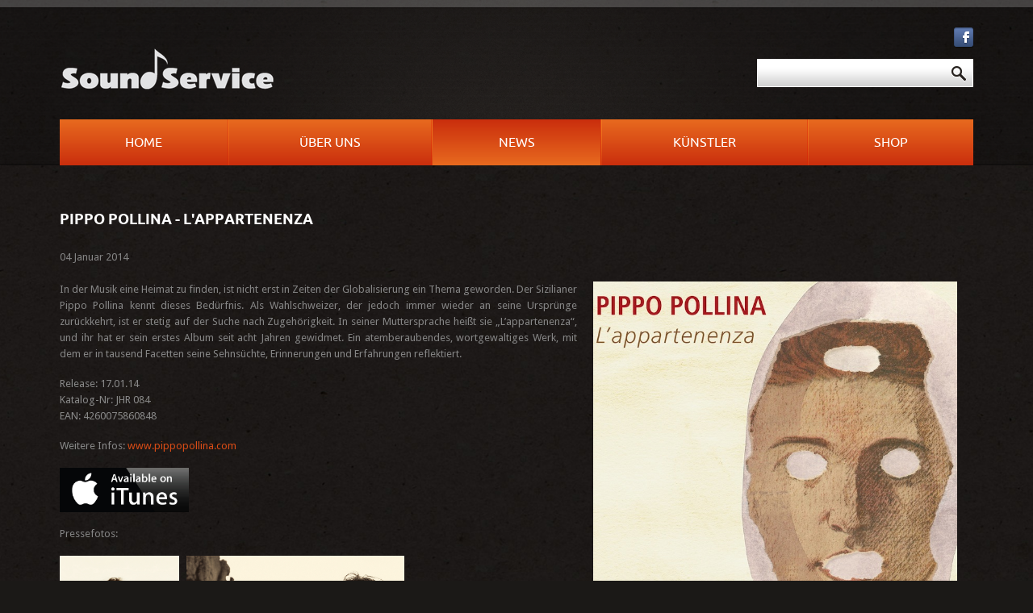

--- FILE ---
content_type: text/html; charset=utf-8
request_url: http://soundservice.ch/index.php/latest-news/155-pippo-pollina-l-appartenenza
body_size: 7508
content:

<!DOCTYPE html>
<html xmlns="http://www.w3.org/1999/xhtml" xml:lang="de-de" lang="de-de" >
<head>

  <!--[if IE 8]>
    <link rel="stylesheet" href="/templates/theme1593/css/ie.css" />
  <![endif]-->
  
  
  <link href='//fonts.googleapis.com/css?family=Droid+Sans:400' rel='stylesheet' type='text/css'>
  <link href='//fonts.googleapis.com/css?family=Anton' rel='stylesheet' type='text/css'>
  <link href='//fonts.googleapis.com/css?family=Asap' rel='stylesheet' type='text/css'>
  <link href='//fonts.googleapis.com/css?family=Satisfy' rel='stylesheet' type='text/css'>

  <!--
    font-family: 'Droid Sans', sans-serif;
    font-family: 'Anton', sans-serif;
    font-family: 'Asap', sans-serif;
    font-family: 'Satisfy', cursive;
  -->

  <meta name="viewport" content="width=device-width, initial-scale=1.0"/>  
  <base href="http://soundservice.ch/index.php/latest-news/155-pippo-pollina-l-appartenenza" />
	<meta http-equiv="content-type" content="text/html; charset=utf-8" />
	<meta name="author" content="Super User" />
	<meta name="description" content="Soundservice, Label, Musikvertrieb, Musik, Schweiz" />
	<meta name="generator" content="Joomla! - Open Source Content Management" />
	<title>Pippo Pollina - L'appartenenza</title>
	<link href="/templates/theme1593/favicon.ico" rel="shortcut icon" type="image/vnd.microsoft.icon" />
	<link href="http://soundservice.ch/index.php/component/search/?Itemid=173&amp;catid=37&amp;id=155&amp;format=opensearch" rel="search" title="Suchen soundservice.ch" type="application/opensearchdescription+xml" />
	<link href="/plugins/system/jce/css/content.css?aa754b1f19c7df490be4b958cf085e7c" rel="stylesheet" type="text/css" />
	<link href="/templates/theme1593/css/bootstrap.css" rel="stylesheet" type="text/css" />
	<link href="/templates/theme1593/css/default.css" rel="stylesheet" type="text/css" />
	<link href="/templates/theme1593/css/template.css" rel="stylesheet" type="text/css" />
	<link href="/templates/theme1593/css/touch.gallery.css" rel="stylesheet" type="text/css" />
	<link href="/templates/theme1593/css/responsive.css" rel="stylesheet" type="text/css" />
	<link href="/templates/theme1593/css/komento.css" rel="stylesheet" type="text/css" />
	<link href="http://soundservice.ch/modules/mod_superfish_menu/css/superfish.css" rel="stylesheet" type="text/css" />
	<link href="http://soundservice.ch/modules/mod_superfish_menu/css/superfish-navbar.css" rel="stylesheet" type="text/css" />
	<link href="http://soundservice.ch/modules/mod_superfish_menu/css/superfish-vertical.css" rel="stylesheet" type="text/css" />
	<script type="application/json" class="joomla-script-options new">{"csrf.token":"f37cdeb69477c0f0d1865d8ed5f8edea","system.paths":{"root":"","base":""},"system.keepalive":{"interval":840000,"uri":"\/index.php\/component\/ajax\/?format=json"}}</script>
	<script src="/media/jui/js/jquery.min.js?b2cc54c888e03dd55932d1b467b75f42" type="text/javascript"></script>
	<script src="/media/jui/js/jquery-noconflict.js?b2cc54c888e03dd55932d1b467b75f42" type="text/javascript"></script>
	<script src="/media/jui/js/jquery-migrate.min.js?b2cc54c888e03dd55932d1b467b75f42" type="text/javascript"></script>
	<script src="/media/system/js/caption.js?b2cc54c888e03dd55932d1b467b75f42" type="text/javascript"></script>
	<script src="/templates/theme1593/js/jquery.mobile.customized.min.js" type="text/javascript"></script>
	<script src="/templates/theme1593/js/jquery.easing.1.3.js" type="text/javascript"></script>
	<script src="/media/jui/js/bootstrap.js" type="text/javascript"></script>
	<script src="/templates/theme1593/js/jquery.isotope.min.js" type="text/javascript"></script>
	<script src="/templates/theme1593/js/touch.gallery.js" type="text/javascript"></script>
	<script src="/templates/theme1593/js/scripts.js" type="text/javascript"></script>
	<script src="/media/system/js/core.js?b2cc54c888e03dd55932d1b467b75f42" type="text/javascript"></script>
	<!--[if lt IE 9]><script src="/media/system/js/polyfill.event.js?b2cc54c888e03dd55932d1b467b75f42" type="text/javascript"></script><![endif]-->
	<script src="/media/system/js/keepalive.js?b2cc54c888e03dd55932d1b467b75f42" type="text/javascript"></script>
	<script src="/media/jui/js/bootstrap.min.js?b2cc54c888e03dd55932d1b467b75f42" type="text/javascript"></script>
	<script src="http://soundservice.ch/modules/mod_superfish_menu/js/superfish.js" type="text/javascript"></script>
	<script src="http://soundservice.ch/modules/mod_superfish_menu/js/jquery.mobilemenu.js" type="text/javascript"></script>
	<script src="http://soundservice.ch/modules/mod_superfish_menu/js/jquery.hoverIntent.js" type="text/javascript"></script>
	<script src="http://soundservice.ch/modules/mod_superfish_menu/js/supersubs.js" type="text/javascript"></script>
	<script src="http://soundservice.ch/modules/mod_superfish_menu/js/sftouchscreen.js" type="text/javascript"></script>
	<script type="text/javascript">
jQuery(window).on('load',  function() {
				new JCaption('img.caption');
			});jQuery.noConflict()jQuery(function($){ initTooltips(); $("body").on("subform-row-add", initTooltips); function initTooltips (event, container) { container = container || document;$(container).find(".hasTooltip").tooltip({"html": true,"container": "body"});} });
	</script>

  
</head>

<body class="com_content view-article task- itemid-173 body__news">

  <!-- Body -->
  <div id="wrapper">
    <div class="wrapper-inner">

      <div class="shadow">
      <div class="headerContent">
        <div class="headerIndent">
          <div class="headerInner">

            <!-- Top -->
            
            <!-- Header -->
              <div id="header-row">
                <div class="row-container">
                  <div class="container">
                    <header>
                      <div class="row">
                          <!-- Logo -->
                          <div id="logo" class="span6">
                            <a href="/">
                              <img src="http://soundservice.ch/images/logo.png" alt="soundservice.ch" />
                            </a>
                          </div>
                          <div class="moduletable   span6">
<div class="mod-menu__social">
	<ul class="menu social">
	<li class="item-150"><a href="http://facebook.com/soundservicemusic" target="_blank" ><img src="/images/social/simage5.png" alt="social_icon5" /></a></li></ul>
</div>
</div><div class="moduletable search-block  span6"><div class="mod-search mod-search__search-block">
    <form action="/index.php/latest-news" method="post" class="navbar-form">
    		<label for="searchword" class="element-invisible">Suchen ...</label> <input id="searchword" name="searchword" maxlength="200"  class="inputbox mod-search_searchword" type="text" size="20" value=" "  onblur="if (this.value=='') this.value=' ';" onfocus="if (this.value==' ') this.value='';" /> <input type="image" value="Suchen" class="buttonsearch-block" src="/media/system/images/searchButton.gif" onclick="this.form.searchword.focus();"/>    	<input type="hidden" name="task" value="search" />
    	<input type="hidden" name="option" value="com_search" />
    	<input type="hidden" name="Itemid" value="173" />
    </form>
</div>
</div>
                      </div>
                    </header>
                  </div>
                </div>
              </div>

            <!-- Navigation -->
                          <div id="navigation-row">
                <div class="row-container">
                  <div class="container">
                    <div class="row">
                      <nav>
                        <div class="moduletable navigation  span12">
<ul class="sf-menu  ">

<li class="item-101"><span class="sfHolder"><a href="/index.php" >Home</a></span></li><li class="item-167 deeper parent"><span class="sfHolder"><a href="/index.php/about" >Über uns</a><ul><li class="item-172"><span class="sfHolder"><a href="/index.php/about/history" >Über uns</a></span></li><li class="item-171"><span class="sfHolder"><a href="/index.php/about/testimonials" >Demo einreichen</a></span></li><li class="item-247 deeper parent"><span class="sfHolder"><a href="/index.php/about/dienstleistungen" >Dienstleistungen</a><ul><li class="item-291"><span class="sfHolder"><a href="/index.php/about/dienstleistungen/promotion" >Promotion</a></span></li><li class="item-292"><span class="sfHolder"><a href="/index.php/about/dienstleistungen/produktion" >Produktion</a></span></li><li class="item-293"><span class="sfHolder"><a href="/index.php/about/dienstleistungen/label" >Label</a></span></li><li class="item-294"><span class="sfHolder"><a href="/index.php/about/dienstleistungen/distribution" >Distribution</a></span></li><li class="item-298"><span class="sfHolder"><a href="/index.php/about/dienstleistungen/beratung" >Beratung</a></span></li></ul></span></li></ul></span></li><li class="item-173 current active"><span class="sfHolder"><a href="/index.php/latest-news" >News</a></span></li><li class="item-169 deeper parent"><span class="sfHolder"><a href="/index.php/kuenstler" >Künstler</a><ul><li class="item-249 deeper parent"><span class="sfHolder"><span class="separator">Pop &amp; Rock</span>
<ul><li class="item-340"><span class="sfHolder"><a href="/index.php/kuenstler/pop-rock/bubi-eifach" >Bubi Eifach</a></span></li><li class="item-255"><span class="sfHolder"><a href="/index.php/kuenstler/pop-rock/hanery-amman" >Hanery Amman</a></span></li><li class="item-285"><span class="sfHolder"><a href="/index.php/kuenstler/pop-rock/noti-wuemie" >Noti Wümié</a></span></li><li class="item-270"><span class="sfHolder"><a href="/index.php/kuenstler/pop-rock/polo-hofer" >Polo Hofer</a></span></li><li class="item-279"><span class="sfHolder"><a href="/index.php/kuenstler/pop-rock/stiller-has" >Stiller Has</a></span></li><li class="item-348"><span class="sfHolder"><a href="/index.php/kuenstler/pop-rock/the-rumours" >The Rumours</a></span></li><li class="item-252"><span class="sfHolder"><a href="/index.php/kuenstler/pop-rock/zueri-west" >Züri West</a></span></li></ul></span></li><li class="item-250 deeper parent"><span class="sfHolder"><span class="separator">Rap &amp; Urban</span>
<ul><li class="item-257"><span class="sfHolder"><a href="/index.php/kuenstler/hip-hop-rap/baze" >Baze</a></span></li><li class="item-290"><span class="sfHolder"><a href="/index.php/kuenstler/hip-hop-rap/boys-on-pills" >Boys on Pills</a></span></li><li class="item-258"><span class="sfHolder"><a href="/index.php/kuenstler/hip-hop-rap/diens" >Diens</a></span></li><li class="item-261"><span class="sfHolder"><a href="/index.php/kuenstler/hip-hop-rap/greis" >Greis</a></span></li><li class="item-266"><span class="sfHolder"><a href="/index.php/kuenstler/hip-hop-rap/manillio" >Manillio</a></span></li><li class="item-267"><span class="sfHolder"><a href="/index.php/kuenstler/hip-hop-rap/maenner-am-meer" >Männer am Meer</a></span></li><li class="item-320"><span class="sfHolder"><a href="/index.php/kuenstler/hip-hop-rap/pvp" >PVP</a></span></li><li class="item-273"><span class="sfHolder"><a href="/index.php/kuenstler/hip-hop-rap/sad" >SAD</a></span></li><li class="item-282"><span class="sfHolder"><a href="/index.php/kuenstler/hip-hop-rap/webba" >Webba</a></span></li></ul></span></li><li class="item-251 deeper parent"><span class="sfHolder"><span class="separator">Kinderprogramm</span>
<ul><li class="item-334"><span class="sfHolder"><a href="/index.php/kuenstler/kindermusik/jolanda-steiner" >Jolanda Steiner</a></span></li><li class="item-264"><span class="sfHolder"><a href="/index.php/kuenstler/kindermusik/leierchischte" >Roland Schwab</a></span></li><li class="item-256"><span class="sfHolder"><a href="/index.php/kuenstler/kindermusik/linard-bardill" >Linard Bardill</a></span></li><li class="item-283"><span class="sfHolder"><a href="/index.php/kuenstler/kindermusik/roland-zoss" >Roland Zoss</a></span></li><li class="item-335"><span class="sfHolder"><a href="/index.php/kuenstler/kindermusik/roessli-hue" >Rössli Hü</a></span></li><li class="item-277"><span class="sfHolder"><a href="/index.php/kuenstler/kindermusik/silberbuex" >Silberbüx</a></span></li><li class="item-336"><span class="sfHolder"><a href="/index.php/kuenstler/kindermusik/stars-for-kids" >Stars for Kids</a></span></li><li class="item-281"><span class="sfHolder"><a href="/index.php/kuenstler/kindermusik/tischbombe" >Tischbombe</a></span></li></ul></span></li><li class="item-254 deeper parent"><span class="sfHolder"><span class="separator">Distribution</span>
<ul><li class="item-284"><span class="sfHolder"><a href="/index.php/kuenstler/distribution/eveline-suter" >Eveline Suter</a></span></li><li class="item-331"><span class="sfHolder"><a href="/index.php/kuenstler/distribution/hardy-hepp" >Hardy Hepp</a></span></li><li class="item-262"><span class="sfHolder"><a href="/index.php/kuenstler/distribution/henri-huber" >Henri Huber</a></span></li><li class="item-347"><span class="sfHolder"><a href="/index.php/kuenstler/distribution/linard-bardill" >Linard Bardill</a></span></li><li class="item-271"><span class="sfHolder"><a href="/index.php/kuenstler/distribution/mash" >Mash</a></span></li><li class="item-296"><span class="sfHolder"><a href="/index.php/kuenstler/distribution/mich-gerber" >Mich Gerber</a></span></li><li class="item-286"><span class="sfHolder"><a href="/index.php/kuenstler/distribution/phenomen" >Phenomen</a></span></li><li class="item-272"><span class="sfHolder"><a href="/index.php/kuenstler/distribution/ralph-baernstei" >Ralph &amp; Bärnstei</a></span></li><li class="item-295"><span class="sfHolder"><a href="/index.php/kuenstler/distribution/sinplus" >Sinplus</a></span></li><li class="item-278"><span class="sfHolder"><a href="/index.php/kuenstler/distribution/soulful-desert" >Soulful Desert</a></span></li><li class="item-323"><span class="sfHolder"><a href="/index.php/kuenstler/distribution/stahlberger" >Stahlberger</a></span></li><li class="item-287"><span class="sfHolder"><a href="/index.php/kuenstler/distribution/stefania-kaye" >Stefania Kaye</a></span></li><li class="item-263"><span class="sfHolder"><a href="/index.php/kuenstler/distribution/the-jackys" >The Jackys</a></span></li><li class="item-280"><span class="sfHolder"><a href="/index.php/kuenstler/distribution/timmermahn" >Timmermahn</a></span></li></ul></span></li><li class="item-297 deeper parent"><span class="sfHolder"><span class="separator">Backkatalog</span>
<ul><li class="item-317"><span class="sfHolder"><a href="/index.php/kuenstler/backkatalog/blues-max" >Blues Max</a></span></li><li class="item-328"><span class="sfHolder"><a href="/index.php/kuenstler/backkatalog/crank" >Crank</a></span></li><li class="item-329"><span class="sfHolder"><a href="/index.php/kuenstler/backkatalog/dopestum" >Dopestum</a></span></li><li class="item-318"><span class="sfHolder"><a href="/index.php/kuenstler/backkatalog/duede-duerst" >Düde Dürst</a></span></li><li class="item-330"><span class="sfHolder"><a href="/index.php/kuenstler/backkatalog/ekr-bollinger" >EKR Bollinger</a></span></li><li class="item-259"><span class="sfHolder"><a href="/index.php/kuenstler/backkatalog/goelae-band" >Gölä &amp; Band</a></span></li><li class="item-260"><span class="sfHolder"><a href="/index.php/kuenstler/backkatalog/grand-mother-s-funck-gmf" >Grand Mother's Funck</a></span></li><li class="item-275"><span class="sfHolder"><a href="/index.php/kuenstler/backkatalog/hank-shizzoe" >Hank Shizzoe</a></span></li><li class="item-269"><span class="sfHolder"><a href="/index.php/kuenstler/backkatalog/heinrich-mueller" >Heinrich Müller</a></span></li><li class="item-332"><span class="sfHolder"><a href="/index.php/kuenstler/backkatalog/jimmy-hofer-band" >Jimmy Hofer Band</a></span></li><li class="item-333"><span class="sfHolder"><a href="/index.php/kuenstler/backkatalog/krauss" >Krauss</a></span></li><li class="item-337"><span class="sfHolder"><a href="/index.php/kuenstler/backkatalog/krokus" >Krokus</a></span></li><li class="item-265"><span class="sfHolder"><a href="/index.php/kuenstler/backkatalog/luv" >LUV</a></span></li><li class="item-319"><span class="sfHolder"><a href="/index.php/kuenstler/backkatalog/melonmoon" >Melonmoon</a></span></li><li class="item-321"><span class="sfHolder"><a href="/index.php/kuenstler/backkatalog/ray-wilko" >Ray Wilko</a></span></li><li class="item-322"><span class="sfHolder"><a href="/index.php/kuenstler/backkatalog/rickenbacher" >Rickenbacher</a></span></li><li class="item-274"><span class="sfHolder"><a href="/index.php/kuenstler/backkatalog/sandee" >Sandee</a></span></li><li class="item-276"><span class="sfHolder"><a href="/index.php/kuenstler/backkatalog/shoppers" >Shoppers</a></span></li><li class="item-306"><span class="sfHolder"><a href="/index.php/kuenstler/backkatalog/timmermahn" >Timmermahn</a></span></li><li class="item-325"><span class="sfHolder"><a href="/index.php/kuenstler/backkatalog/tom-krailing" >Tom Krailing</a></span></li></ul></span></li><li class="item-307 deeper parent"><span class="sfHolder"><span class="separator">Jazzhaus</span>
<ul><li class="item-324"><span class="sfHolder"><a href="http://www.jazzhausrecords.com/" >News</a></span></li><li class="item-327"><span class="sfHolder"><span class="separator">-</span>
</span></li><li class="item-308"><span class="sfHolder"><a href="/index.php/kuenstler/jazzhaus/allison-burnside" >Allison Burnside</a></span></li><li class="item-310"><span class="sfHolder"><a href="/index.php/kuenstler/jazzhaus/bergitta-victor" >Bergitta Victor</a></span></li><li class="item-316"><span class="sfHolder"><a href="/index.php/kuenstler/jazzhaus/bjorn-berge" >Bjorn Berge</a></span></li><li class="item-309"><span class="sfHolder"><a href="/index.php/kuenstler/jazzhaus/cecile-verny-quartet" >Cecile Verny Quartet</a></span></li><li class="item-315"><span class="sfHolder"><a href="/index.php/kuenstler/jazzhaus/danny-bryant" >Danny Bryant</a></span></li><li class="item-288"><span class="sfHolder"><a href="/index.php/kuenstler/jazzhaus/lina-button" >Lina Button</a></span></li><li class="item-338"><span class="sfHolder"><a href="/index.php/kuenstler/jazzhaus/morblus" >Morblus</a></span></li><li class="item-311"><span class="sfHolder"><a href="/index.php/kuenstler/jazzhaus/nicole-jo" >Nicole Jo</a></span></li><li class="item-289"><span class="sfHolder"><a href="/index.php/kuenstler/jazzhaus/pippo-pollino" >Pippo Pollina</a></span></li><li class="item-339"><span class="sfHolder"><a href="/index.php/kuenstler/jazzhaus/simin-tander" >Simin Tander</a></span></li><li class="item-314"><span class="sfHolder"><a href="/index.php/kuenstler/jazzhaus/the-brew" >The Brew</a></span></li><li class="item-312"><span class="sfHolder"><a href="/index.php/kuenstler/jazzhaus/tos" >TOS</a></span></li><li class="item-313"><span class="sfHolder"><a href="/index.php/kuenstler/jazzhaus/vdelli" >Vdelli</a></span></li></ul></span></li></ul></span></li><li class="item-109"><span class="sfHolder"><a href="/index.php/offline" >Shop</a></span></li></ul>

<script type="text/javascript">
	// initialise plugins
	jQuery(function(){
		jQuery('ul.sf-menu')
			 
		.superfish({
			hoverClass:    'sfHover',         
	    pathClass:     'overideThisToUse',
	    pathLevels:    1,    
	    delay:         500, 
	    animation:     {opacity:'show', height:'show'}, 
	    speed:         'normal',   
	    speedOut:      'fast',   
	    autoArrows:    false, 
	    disableHI:     false, 
	    useClick:      0,
	    easing:        "swing",
	    onInit:        function(){},
	    onBeforeShow:  function(){},
	    onShow:        function(){},
	    onHide:        function(){},
	    onIdle:        function(){}
		});
	});

	jQuery(function(){
		jQuery('.sf-menu').mobileMenu({});
	})

	jQuery(function(){
		var ismobile = navigator.userAgent.match(/(iPhone)|(iPod)|(android)|(webOS)/i)
		if(ismobile){
			jQuery('.sf-menu').sftouchscreen({});
		}
	})
</script></div>
                      </nav>
                    </div>
                  </div>
                </div>
              </div>
            
            <!-- Showcase -->
            
          </div>
        </div>
      </div>
      </div>

    <!-- Feature -->
    

    <!-- Maintop -->
    
    <!-- Main Content row -->
    <div id="content-row">
      <div class="row-container">
        <div class="container">
          <div class="content-inner row">
        
            <!-- Left sidebar -->
                    
            <div id="component" class="span12">
              <!-- Breadcrumbs -->
                      
              <!-- Content-top -->
                      
                <div id="system-message-container">
	</div>

                <div class="page-item page-item__news">

					
		<div class="item_header">
		<h3 class="item_title">										<span class="item_title_part0">Pippo</span> <span class="item_title_part1">Pollina</span> <span class="item_title_part2">-</span> <span class="item_title_part3">L'appartenenza</span> 					</h3>	</div>
	
	
	
			<div class="item_info">
			<dl class="item_info_dl">
			<!-- <dt class="article-info-term"></dt> -->

			
						
							<dd>
					<div class="item_published">
						04 Januar 2014					</div>
				</dd>
			
											
										</dl>
		</div>
	
		
					
	<div class="item_fulltext">
<p style="text-align: justify;"><img src="/images/kuenstler/pippopollina/pippo.jpg" width="451" height="449" style="float: right; margin: 0px 20px;" />In der Musik eine Heimat zu finden, ist nicht erst in Zeiten der Globalisierung ein Thema geworden. Der Sizilianer Pippo Pollina kennt dieses Bedürfnis. Als Wahlschweizer, der jedoch immer wieder an seine Ursprünge zurückkehrt, ist er stetig auf der Suche nach Zugehörigkeit. In seiner Muttersprache heißt sie „L’appartenenza“, und ihr hat er sein erstes Album seit acht Jahren gewidmet. Ein atemberaubendes, wortgewaltiges Werk, mit dem er in tausend Facetten seine Sehnsüchte, Erinnerungen und Erfahrungen reflektiert.</p>
<p style="text-align: left;"><span style="color: #ff0000;"><span style="color: #888888;">Release: 17.01.14<br />Katalog-Nr: JHR 084 <br />EAN: 4260075860848</span><strong><br /></strong></span></p>
<p style="text-align: left;"><span style="color: #000000;"><span style="color: #888888;">Weitere Infos:</span> <a href="http://www.pippopollina.com" target="_blank">www.pippopollina.com</a></span></p>
<p style="text-align: left;"><a href="http://itunes.apple.com/ch/album/lappartenenza/id785459199" target="_blank"><span style="color: #000000;"><img src="/images/available-on-itunes.png" alt="" width="160" height="55" /></span></a></p>
<p style="text-align: left;">Pressefotos:</p>
<p style="text-align: left;"><a href="/images/kuenstler/pippopollina/Pippo%20Pollina%20Pressefoto%202.jpg" target="_blank"><img src="/images/kuenstler/pippopollina/Pippo Pollina Pressefoto 2web.jpg" alt="" width="148" height="179" />  </a> <a href="/images/kuenstler/pippopollina/Pippo%20Pollina%20Pressefoto%201.jpg" target="_blank"><img src="/images/kuenstler/pippopollina/Pippo Pollina Pressefoto 1web.jpg" alt="" width="270" height="180" /></a></p>
<p> </p>
<p> </p>
<p style="text-align: right;"> </p></div>

	
						
	<!-- Social Sharing -->
		 
	 


	<!-- Pagination -->
		</div>

        
              <!-- Content-bottom -->
                          </div>
        
            <!-- Right sidebar -->
                      </div>
        </div>
      </div>
    </div>

    <!-- Mainbottom -->
    
    <!-- Bottom -->
        <div id="push"></div>
    </div>
  </div>

  <div id="footer-wrapper">
    <div class="footer-wrapper-inner">
      <!-- Footer -->
            
      <!-- Copyright -->
        <div id="copyright-row">
          <div class="row-container">
            <div class="container">
              <div class="row">
                  <!-- Logo -->
                  <div id="copyright" class="span6">
                                        <span class="siteName">soundservice.ch</span>                                        <span class="year">2026</span>                    <span class="copy">&copy;</span>                                                          </div>
                
             
              </div>
            </div>
          </div>
        </div>
    </div>
  </div>
      <div id="back-top">
      <a href="#"><span class="icon-circle-arrow-up"></span> </a>
    </div>
  

      <div class="modal fade moduletable  loginPopup" id="modal"><button type="button" class="close modalClose">×</button><div class="modal-header"><h3 class="">Login</h3></div><div class="modal-body">
<div class="mod-login mod-login__">
	<form action="/index.php/latest-news" method="post" class="">
					<div class="mod-login_userdata">

							<label for="mod-login_username" class="">Benutzername</label>
							<input id="mod-login_username" class="inputbox mod-login_username" type="text" name="username" tabindex="1" size="18" placeholder="Benutzername" />
							
							<label for="mod-login_passwd" class="">Passwort</label>
							<input id="mod-login_passwd" class="inputbox mod-login_passwd" type="password" name="password" tabindex="2" size="18" placeholder="Passwort" />

									<label for="mod-login_remember" class="checkbox">Angemeldet bleiben						<input id="mod-login_remember" class="mod-login_remember" type="checkbox" name="remember" value="yes"/>
					</label> 
				
						<div class="mod-login_submit">
							<button type="submit" tabindex="3" name="Submit" class="btn btn-primary">Anmelden</button>
						</div>

									
						<ul class="unstyled">
							<li>
								<a href="/index.php/username-reminder-request" class="" title="Benutzername vergessen?">Forgot your username?</a>
							</li>
							<li>
								<a href="/index.php/password-reset" class="" title="Passwort vergessen?">Forgot your password?</a>
							</li>
													</ul>
				
				<input type="hidden" name="option" value="com_users" />
				<input type="hidden" name="task" value="user.login" />
				<input type="hidden" name="return" value="aW5kZXgucGhwP0l0ZW1pZD0xMDE=" />
				<input type="hidden" name="f37cdeb69477c0f0d1865d8ed5f8edea" value="1" />			</div>
			</form>
</div>
</div></div>
  
  

  
</body>
</html>


--- FILE ---
content_type: text/css
request_url: http://soundservice.ch/templates/theme1593/css/template.css
body_size: 7663
content:
.clearfix {
  *zoom: 1;
}
.clearfix:before,
.clearfix:after {
  display: table;
  content: "";
  line-height: 0;
}
.clearfix:after {
  clear: both;
}
.hide-text {
  font: 0/0 a;
  color: transparent;
  text-shadow: none;
  background-color: transparent;
  border: 0;
}
.input-block-level {
  display: block;
  width: 100%;
  min-height: 30px;
  -webkit-box-sizing: border-box;
  -moz-box-sizing: border-box;
  box-sizing: border-box;
}
@font-face {
  font-family: 'ubuntubold';
  src: url('../fonts/ubuntu-bold-webfont.eot');
  src: url('../fonts/ubuntu-bold-webfont.eot?#iefix') format('embedded-opentype'), url('../fonts/ubuntu-bold-webfont.woff') format('woff'), url('../fonts/ubuntu-bold-webfont.ttf') format('truetype'), url('../fonts/ubuntu-bold-webfont.svg#ubuntubold') format('svg');
  font-weight: normal;
  font-style: normal;
}
@font-face {
  font-family: 'ubunturegular';
  src: url('../fonts/ubuntu-regular-webfont.eot');
  src: url('../fonts/ubuntu-regular-webfont.eot?#iefix') format('embedded-opentype'), url('../fonts/ubuntu-regular-webfont.woff') format('woff'), url('../fonts/ubuntu-regular-webfont.ttf') format('truetype'), url('../fonts/ubuntu-regular-webfont.svg#ubunturegular') format('svg');
  font-weight: normal;
  font-style: normal;
}
/*======================= TYPOGRAPHY =======================*/
h1,
h2,
h3,
h4,
h5,
h6 {
  margin-top: 0;
}
h1 a,
h2 a,
h3 a,
h4 a,
h5 a,
h6 a {
  color: inherit;
}
h1 a:hover,
h2 a:hover,
h3 a:hover,
h4 a:hover,
h5 a:hover,
h6 a:hover {
  color: #d94c16;
}
h1 {
  font: 22px/32px ubuntubold;
  color: white;
  margin: 0;
  text-transform: uppercase;
}
h3 {
  font: 18px/32px ubuntubold;
  color: white;
  text-transform: uppercase;
  margin: 0 0 20px;
}
h4 {
  font: 15px/18px ubuntubold;
  text-transform: uppercase;
  color: white;
  margin: 0 0 12px;
}
h4 a {
  color: white;
}
h4 a:hover {
  color: #d94c16;
}
.clear {
  clear: both;
}
.color_white,
.color {
  color: white;
}
.alert-heading {
  color: inherit;
}
p {
  margin: 0;
  padding-bottom: 17px;
}
p.text {
  color: #d94c16;
  padding-bottom: 6px;
}
.icons-marker {
  font-size: 15.6px;
  line-height: 20px;
}
/*Buttons*/
.btn {
  padding: 4px 14px;
  font-size: 13px;
  line-height: 20px;
  background: #ffffff;
  color: #858585;
  text-shadow: none;
  border: 1px solid #e6e6e6;
  border-bottom-color: #e6e6e6;
  -webkit-border-radius: 0px;
  -moz-border-radius: 0px;
  border-radius: 0px;
  -webkit-box-shadow: none;
  -moz-box-shadow: none;
  box-shadow: none;
  -webkit-transition: all 0.2s linear;
  -moz-transition: all 0.2s linear;
  -o-transition: all 0.2s linear;
  transition: all 0.2s linear;
}
.btn:hover {
  text-decoration: none;
  background: #e6e6e6;
  color: #000000;
  -webkit-transition: all 0.2s linear;
  -moz-transition: all 0.2s linear;
  -o-transition: all 0.2s linear;
  transition: all 0.2s linear;
}
.btn-primary {
  color: #ffffff;
  text-shadow: none;
  background-color: #dc5218;
  background-image: -moz-linear-gradient(top, #e86a1f, #ca2e0e);
  background-image: -webkit-gradient(linear, 0 0, 0 100%, from(#e86a1f), to(#ca2e0e));
  background-image: -webkit-linear-gradient(top, #e86a1f, #ca2e0e);
  background-image: -o-linear-gradient(top, #e86a1f, #ca2e0e);
  background-image: linear-gradient(to bottom, #e86a1f, #ca2e0e);
  background-repeat: repeat-x;
  filter: progid:DXImageTransform.Microsoft.gradient(startColorstr='#ffe86a1f', endColorstr='#ffca2e0e', GradientType=0);
  border-color: #ca2e0e #ca2e0e #821e09;
  border-color: rgba(0, 0, 0, 0.1) rgba(0, 0, 0, 0.1) rgba(0, 0, 0, 0.25);
  *background-color: #ca2e0e;
  /* Darken IE7 buttons by default so they stand out more given they won't have borders */

  filter: progid:DXImageTransform.Microsoft.gradient(enabled = false);
  border: none;
  text-shadow: 0 0 3px rgba(0, 0, 0, 0.25);
  box-shadow: 0px 5px 0px rgba(0, 0, 0, 0.25);
  font: 14px/32px ubunturegular;
  padding: 0 13px;
  outline: none;
}
.btn-primary:hover,
.btn-primary:active,
.btn-primary.active,
.btn-primary.disabled,
.btn-primary[disabled] {
  color: #ffffff;
  background-color: #ca2e0e;
  *background-color: #b2290c;
}
.btn-primary:active,
.btn-primary.active {
  background-color: #9a230b \9;
}
.btn-primary:hover {
  color: #ffffff;
  text-shadow: none;
  background-color: #d64615;
  background-image: -moz-linear-gradient(top, #ca2e0e, #e86a1f);
  background-image: -webkit-gradient(linear, 0 0, 0 100%, from(#ca2e0e), to(#e86a1f));
  background-image: -webkit-linear-gradient(top, #ca2e0e, #e86a1f);
  background-image: -o-linear-gradient(top, #ca2e0e, #e86a1f);
  background-image: linear-gradient(to bottom, #ca2e0e, #e86a1f);
  background-repeat: repeat-x;
  filter: progid:DXImageTransform.Microsoft.gradient(startColorstr='#ffca2e0e', endColorstr='#ffe86a1f', GradientType=0);
  border-color: #e86a1f #e86a1f #a94a11;
  border-color: rgba(0, 0, 0, 0.1) rgba(0, 0, 0, 0.1) rgba(0, 0, 0, 0.25);
  *background-color: #e86a1f;
  /* Darken IE7 buttons by default so they stand out more given they won't have borders */

  filter: progid:DXImageTransform.Microsoft.gradient(enabled = false);
}
.btn-primary:hover:hover,
.btn-primary:hover:active,
.btn-primary:hover.active,
.btn-primary:hover.disabled,
.btn-primary:hover[disabled] {
  color: #ffffff;
  background-color: #e86a1f;
  *background-color: #d75e16;
}
.btn-primary:hover:active,
.btn-primary:hover.active {
  background-color: #c05414 \9;
}
.btn-primary.submitButton {
  float: right;
}
.btn-info {
  color: #ffffff;
  text-shadow: none;
  background-color: #dc5218;
  background-image: -moz-linear-gradient(top, #e86a1f, #ca2e0e);
  background-image: -webkit-gradient(linear, 0 0, 0 100%, from(#e86a1f), to(#ca2e0e));
  background-image: -webkit-linear-gradient(top, #e86a1f, #ca2e0e);
  background-image: -o-linear-gradient(top, #e86a1f, #ca2e0e);
  background-image: linear-gradient(to bottom, #e86a1f, #ca2e0e);
  background-repeat: repeat-x;
  filter: progid:DXImageTransform.Microsoft.gradient(startColorstr='#ffe86a1f', endColorstr='#ffca2e0e', GradientType=0);
  border-color: #ca2e0e #ca2e0e #821e09;
  border-color: rgba(0, 0, 0, 0.1) rgba(0, 0, 0, 0.1) rgba(0, 0, 0, 0.25);
  *background-color: #ca2e0e;
  /* Darken IE7 buttons by default so they stand out more given they won't have borders */

  filter: progid:DXImageTransform.Microsoft.gradient(enabled = false);
  box-shadow: 0px 5px 0px rgba(0, 0, 0, 0.25);
  border: none;
  text-shadow: 0 0 3px rgba(0, 0, 0, 0.25);
  font: 14px/32px ubunturegular;
  padding: 0 13px;
  outline: none;
}
.btn-info:hover,
.btn-info:active,
.btn-info.active,
.btn-info.disabled,
.btn-info[disabled] {
  color: #ffffff;
  background-color: #ca2e0e;
  *background-color: #b2290c;
}
.btn-info:active,
.btn-info.active {
  background-color: #9a230b \9;
}
.btn-info:hover {
  color: #ffffff;
  text-shadow: none;
  background-color: #d64615;
  background-image: -moz-linear-gradient(top, #ca2e0e, #e86a1f);
  background-image: -webkit-gradient(linear, 0 0, 0 100%, from(#ca2e0e), to(#e86a1f));
  background-image: -webkit-linear-gradient(top, #ca2e0e, #e86a1f);
  background-image: -o-linear-gradient(top, #ca2e0e, #e86a1f);
  background-image: linear-gradient(to bottom, #ca2e0e, #e86a1f);
  background-repeat: repeat-x;
  filter: progid:DXImageTransform.Microsoft.gradient(startColorstr='#ffca2e0e', endColorstr='#ffe86a1f', GradientType=0);
  border-color: #e86a1f #e86a1f #a94a11;
  border-color: rgba(0, 0, 0, 0.1) rgba(0, 0, 0, 0.1) rgba(0, 0, 0, 0.25);
  *background-color: #e86a1f;
  /* Darken IE7 buttons by default so they stand out more given they won't have borders */

  filter: progid:DXImageTransform.Microsoft.gradient(enabled = false);
}
.btn-info:hover:hover,
.btn-info:hover:active,
.btn-info:hover.active,
.btn-info:hover.disabled,
.btn-info:hover[disabled] {
  color: #ffffff;
  background-color: #e86a1f;
  *background-color: #d75e16;
}
.btn-info:hover:active,
.btn-info:hover.active {
  background-color: #c05414 \9;
}
#searchForm .btn.btn-primary {
  line-height: 28px;
}
/*Lists*/
ul.item_list,
.categories-module,
.archive-module,
.item-list,
.unstyled {
  margin: 0 0 20px;
}
ul.item_list li,
.categories-module li,
.archive-module li,
.item-list li,
.unstyled li {
  list-style: none;
  padding: 0 0 10px 26px;
  position: relative;
}
ul.item_list li:before,
.categories-module li:before,
.archive-module li:before,
.item-list li:before,
.unstyled li:before {
  font: 15px/20px FontAwesome;
  color: #d94c16;
  content: "\f0a9";
  position: absolute;
  left: 0px;
  top: 1px;
}
ul.item_list li a,
.categories-module li a,
.archive-module li a,
.item-list li a,
.unstyled li a {
  color: #858585;
}
ul.item_list li a:hover,
.categories-module li a:hover,
.archive-module li a:hover,
.item-list li a:hover,
.unstyled li a:hover {
  color: white;
}
ul.categories-module h5 {
  font-size: 1em;
  line-height: inherit;
  font-weight: normal;
  margin: 0;
}
/*Pagination*/
.pagination {
  height: auto;
  margin: 0;
  padding: 0 0 50px;
}
.pagination ul {
  -webkit-border-radius: 0;
  -moz-border-radius: 0;
  border-radius: 0;
  border: none;
  box-shadow: none;
  margin: 0 auto;
  width: 100%;
}
.pagination ul li {
  display: inline-block;
  margin-right: 10px;
}
.pagination ul li .pagenav {
  font: 13px/24px 'Droid Sans', sans-serif;
  text-transform: none;
  color: #858585;
  -webkit-border-radius: 0;
  -moz-border-radius: 0;
  border-radius: 0;
  border: 1px solid #323232;
  box-shadow: none;
  padding: 0 9px;
  background: #181615;
}
.pagination ul li span.pagenav {
  background: #d94c16;
  color: #ffffff;
  border: 1px solid #d94c16;
}
.pagination ul li a.pagenav:hover {
  background: #d94c16;
  color: #ffffff;
  border: 1px solid #d94c16;
}
.pagination ul li.num span.pagenav {
  background: #d94c16;
  color: #ffffff;
  border: 1px solid #d94c16;
}
/*Forms*/
input[type='radio'],
input[type='checkbox'] {
  margin: 3px 0 0;
}
/* Images */
.item_img,
.category_img {
  margin-bottom: 25px;
}
.img-intro__left,
.img-full__left {
  float: left;
  margin: 0 22px 9px 0;
}
.img-intro__right,
.img-full__right {
  float: right;
  margin: 0 22px 9px 0;
}
.well {
  min-height: 20px;
  padding: 19px;
  margin-bottom: 20px;
  background-color: #272422;
  border: 1px solid #1c1917;
  -webkit-border-radius: 4px;
  -moz-border-radius: 4px;
  border-radius: 4px;
  -webkit-box-shadow: inset 0 1px 1px rgba(0, 0, 0, 0.05);
  -moz-box-shadow: inset 0 1px 1px rgba(0, 0, 0, 0.05);
  box-shadow: inset 0 1px 1px rgba(0, 0, 0, 0.05);
}
.well .hero-unit {
  background: #1c1917;
}
.well .buttonsearch-block {
  background: white;
  -webkit-border-radius: 4px;
  -moz-border-radius: 4px;
  border-radius: 4px;
  padding: 3px 3px 4px;
}
.well .buttonsearch-block:hover {
  opacity: 0.6;
  filter: alpha(opacity=60);
}
.shadow {
  background: url(../images/template/shadow.png) center 0 no-repeat;
}
.shadow .headerContent {
  background: url(../images/template/headerContent.png) 0 0 repeat;
}
.shadow .headerContent .headerIndent {
  background: url(../images/template/headerIndent.png) 0 bottom repeat-x;
}
.shadow .headerContent .headerIndent .headerInner {
  background: url(../images/template/headerInner.png) 0 0 repeat-x;
  padding: 34px 0 0;
}
/*======================= TOP =======================*/
/*======================= HEADER =======================*/
#header-row .row-container .moduletable.search-block {
  padding-bottom: 40px;
}
#header-row .row-container .moduletable.search-block .mod-search {
  position: relative;
}
#header-row .row-container .moduletable.search-block .mod-search form #searchword {
  height: 35px;
  width: 100%;
  background: url(../images/template/search_bg.gif) 0 bottom repeat-x #ffffff;
  border: 1px solid white;
  -webkit-border-radius: 0;
  -moz-border-radius: 0;
  border-radius: 0;
  box-shadow: none;
  padding: 7px 38px 8px 10px;
  margin: 0;
  max-width: 268px;
}
#header-row .row-container .moduletable.search-block .mod-search form input[type="image"] {
  margin: 0;
  padding: 0;
  position: absolute;
  top: 8px;
  right: 8px;
}
#logo {
  padding: 25px 0 12px;
}
#logo a {
  display: inline-block;
}
/*===== Social Media ======*/
.mod-menu__social {
  overflow: hidden;
}
.social {
  text-align: right;
  margin: 0 -2px 13px 0;
  float: right;
}
.social li {
  float: left;
  list-style: none;
  margin: 0 0 0 4px;
}
.social li a {
  -webkit-transition: all 0.5s ease;
  -moz-transition: all 0.5s ease;
  -o-transition: all 0.5s ease;
  transition: all 0.5s ease;
  opacity: 1;
  filter: alpha(opacity=100);
}
.social li a:hover {
  opacity: 0.5;
  filter: alpha(opacity=50);
}
/*======================= NAVIGATION =======================*/
.select-menu {
  display: none;
}
.navigation ul.sf-menu {
  font: 13px/36px 'Asap', sans-serif;
  display: table;
  width: 100%;
  position: relative;
  text-align: center;
  color: #ffffff;
  text-shadow: rgba(0, 0, 3, 0.25);
  background-color: #dc5218;
  background-image: -moz-linear-gradient(top, #e86a1f, #ca2e0d);
  background-image: -webkit-gradient(linear, 0 0, 0 100%, from(#e86a1f), to(#ca2e0d));
  background-image: -webkit-linear-gradient(top, #e86a1f, #ca2e0d);
  background-image: -o-linear-gradient(top, #e86a1f, #ca2e0d);
  background-image: linear-gradient(to bottom, #e86a1f, #ca2e0d);
  background-repeat: repeat-x;
  filter: progid:DXImageTransform.Microsoft.gradient(startColorstr='#ffe86a1f', endColorstr='#ffca2e0d', GradientType=0);
  border-color: #ca2e0d #ca2e0d #821e08;
  border-color: rgba(0, 0, 0, 0.1) rgba(0, 0, 0, 0.1) rgba(0, 0, 0, 0.25);
  *background-color: #ca2e0d;
  /* Darken IE7 buttons by default so they stand out more given they won't have borders */

  filter: progid:DXImageTransform.Microsoft.gradient(enabled = false);
  /*SubMenu Styles*/

}
.navigation ul.sf-menu:hover,
.navigation ul.sf-menu:active,
.navigation ul.sf-menu.active,
.navigation ul.sf-menu.disabled,
.navigation ul.sf-menu[disabled] {
  color: #ffffff;
  background-color: #ca2e0d;
  *background-color: #b2290b;
}
.navigation ul.sf-menu:active,
.navigation ul.sf-menu.active {
  background-color: #9a230a \9;
}
.navigation ul.sf-menu .sfHolder {
  display: block;
  position: relative;
}
.navigation ul.sf-menu > li {
  background: url(../images/template/separator.gif) 0 0 no-repeat;
  display: table-cell;
  padding: 0 0 0 2px;
  margin: 0;
  float: none;
  text-transform: uppercase;
}
.navigation ul.sf-menu > li:first-child {
  background: none;
  padding-left: 0;
}
.navigation ul.sf-menu > li:first-child > .sfHolder > a,
.navigation ul.sf-menu > li:first-child > .sfHolder > span {
  margin-left: 0;
}
.navigation ul.sf-menu > li.lastItem > .sfHolder > a,
.navigation ul.sf-menu > li.lastItem > .sfHolder > span {
  margin-right: 0;
}
.navigation ul.sf-menu > li.active > .sfHolder > a,
.navigation ul.sf-menu > li.sfHover > .sfHolder > a,
.navigation ul.sf-menu > li.current > .sfHolder > a,
.navigation ul.sf-menu > li.active > .sfHolder > span,
.navigation ul.sf-menu > li.sfHover > .sfHolder > span,
.navigation ul.sf-menu > li.current > .sfHolder > span {
  color: #ffffff;
  text-shadow: rgba(0, 0, 3, 0.25);
  background-color: #d64614;
  background-image: -moz-linear-gradient(top, #ca2e0d, #e86a1f);
  background-image: -webkit-gradient(linear, 0 0, 0 100%, from(#ca2e0d), to(#e86a1f));
  background-image: -webkit-linear-gradient(top, #ca2e0d, #e86a1f);
  background-image: -o-linear-gradient(top, #ca2e0d, #e86a1f);
  background-image: linear-gradient(to bottom, #ca2e0d, #e86a1f);
  background-repeat: repeat-x;
  filter: progid:DXImageTransform.Microsoft.gradient(startColorstr='#ffca2e0d', endColorstr='#ffe86a1f', GradientType=0);
  border-color: #e86a1f #e86a1f #a94a11;
  border-color: rgba(0, 0, 0, 0.1) rgba(0, 0, 0, 0.1) rgba(0, 0, 0, 0.25);
  *background-color: #e86a1f;
  /* Darken IE7 buttons by default so they stand out more given they won't have borders */

  filter: progid:DXImageTransform.Microsoft.gradient(enabled = false);
}
.navigation ul.sf-menu > li.active > .sfHolder > a:hover,
.navigation ul.sf-menu > li.sfHover > .sfHolder > a:hover,
.navigation ul.sf-menu > li.current > .sfHolder > a:hover,
.navigation ul.sf-menu > li.active > .sfHolder > span:hover,
.navigation ul.sf-menu > li.sfHover > .sfHolder > span:hover,
.navigation ul.sf-menu > li.current > .sfHolder > span:hover,
.navigation ul.sf-menu > li.active > .sfHolder > a:active,
.navigation ul.sf-menu > li.sfHover > .sfHolder > a:active,
.navigation ul.sf-menu > li.current > .sfHolder > a:active,
.navigation ul.sf-menu > li.active > .sfHolder > span:active,
.navigation ul.sf-menu > li.sfHover > .sfHolder > span:active,
.navigation ul.sf-menu > li.current > .sfHolder > span:active,
.navigation ul.sf-menu > li.active > .sfHolder > a.active,
.navigation ul.sf-menu > li.sfHover > .sfHolder > a.active,
.navigation ul.sf-menu > li.current > .sfHolder > a.active,
.navigation ul.sf-menu > li.active > .sfHolder > span.active,
.navigation ul.sf-menu > li.sfHover > .sfHolder > span.active,
.navigation ul.sf-menu > li.current > .sfHolder > span.active,
.navigation ul.sf-menu > li.active > .sfHolder > a.disabled,
.navigation ul.sf-menu > li.sfHover > .sfHolder > a.disabled,
.navigation ul.sf-menu > li.current > .sfHolder > a.disabled,
.navigation ul.sf-menu > li.active > .sfHolder > span.disabled,
.navigation ul.sf-menu > li.sfHover > .sfHolder > span.disabled,
.navigation ul.sf-menu > li.current > .sfHolder > span.disabled,
.navigation ul.sf-menu > li.active > .sfHolder > a[disabled],
.navigation ul.sf-menu > li.sfHover > .sfHolder > a[disabled],
.navigation ul.sf-menu > li.current > .sfHolder > a[disabled],
.navigation ul.sf-menu > li.active > .sfHolder > span[disabled],
.navigation ul.sf-menu > li.sfHover > .sfHolder > span[disabled],
.navigation ul.sf-menu > li.current > .sfHolder > span[disabled] {
  color: #ffffff;
  background-color: #e86a1f;
  *background-color: #d75e16;
}
.navigation ul.sf-menu > li.active > .sfHolder > a:active,
.navigation ul.sf-menu > li.sfHover > .sfHolder > a:active,
.navigation ul.sf-menu > li.current > .sfHolder > a:active,
.navigation ul.sf-menu > li.active > .sfHolder > span:active,
.navigation ul.sf-menu > li.sfHover > .sfHolder > span:active,
.navigation ul.sf-menu > li.current > .sfHolder > span:active,
.navigation ul.sf-menu > li.active > .sfHolder > a.active,
.navigation ul.sf-menu > li.sfHover > .sfHolder > a.active,
.navigation ul.sf-menu > li.current > .sfHolder > a.active,
.navigation ul.sf-menu > li.active > .sfHolder > span.active,
.navigation ul.sf-menu > li.sfHover > .sfHolder > span.active,
.navigation ul.sf-menu > li.current > .sfHolder > span.active {
  background-color: #c05414 \9;
}
.navigation ul.sf-menu > li > .sfHolder > a,
.navigation ul.sf-menu > li > .sfHolder > span {
  font: 16px/58px ubunturegular;
  height: 57px;
  text-align: center;
  padding: 0 52px;
  margin: 0 0;
  color: white;
  -webkit-transition: all 0.2s ease;
  -moz-transition: all 0.2s ease;
  -o-transition: all 0.2s ease;
  transition: all 0.2s ease;
  position: relative;
  display: block;
}
.navigation ul.sf-menu > li > .sfHolder > a:hover,
.navigation ul.sf-menu > li > .sfHolder > span:hover {
  color: #ffffff;
  text-shadow: rgba(0, 0, 3, 0.25);
  background-color: #d64614;
  background-image: -moz-linear-gradient(top, #ca2e0d, #e86a1f);
  background-image: -webkit-gradient(linear, 0 0, 0 100%, from(#ca2e0d), to(#e86a1f));
  background-image: -webkit-linear-gradient(top, #ca2e0d, #e86a1f);
  background-image: -o-linear-gradient(top, #ca2e0d, #e86a1f);
  background-image: linear-gradient(to bottom, #ca2e0d, #e86a1f);
  background-repeat: repeat-x;
  filter: progid:DXImageTransform.Microsoft.gradient(startColorstr='#ffca2e0d', endColorstr='#ffe86a1f', GradientType=0);
  border-color: #e86a1f #e86a1f #a94a11;
  border-color: rgba(0, 0, 0, 0.1) rgba(0, 0, 0, 0.1) rgba(0, 0, 0, 0.25);
  *background-color: #e86a1f;
  /* Darken IE7 buttons by default so they stand out more given they won't have borders */

  filter: progid:DXImageTransform.Microsoft.gradient(enabled = false);
}
.navigation ul.sf-menu > li > .sfHolder > a:hover:hover,
.navigation ul.sf-menu > li > .sfHolder > span:hover:hover,
.navigation ul.sf-menu > li > .sfHolder > a:hover:active,
.navigation ul.sf-menu > li > .sfHolder > span:hover:active,
.navigation ul.sf-menu > li > .sfHolder > a:hover.active,
.navigation ul.sf-menu > li > .sfHolder > span:hover.active,
.navigation ul.sf-menu > li > .sfHolder > a:hover.disabled,
.navigation ul.sf-menu > li > .sfHolder > span:hover.disabled,
.navigation ul.sf-menu > li > .sfHolder > a:hover[disabled],
.navigation ul.sf-menu > li > .sfHolder > span:hover[disabled] {
  color: #ffffff;
  background-color: #e86a1f;
  *background-color: #d75e16;
}
.navigation ul.sf-menu > li > .sfHolder > a:hover:active,
.navigation ul.sf-menu > li > .sfHolder > span:hover:active,
.navigation ul.sf-menu > li > .sfHolder > a:hover.active,
.navigation ul.sf-menu > li > .sfHolder > span:hover.active {
  background-color: #c05414 \9;
}
.navigation ul.sf-menu > li:hover > .sfHolder > ul,
.navigation ul.sf-menu > li.sfHover > .sfHolder > ul {
  background: #242220;
  top: 59px;
  left: 0px;
  left: 50%;
  margin-left: -91px !important;
}
.navigation ul.sf-menu > li:hover > .sfHolder > ul li,
.navigation ul.sf-menu > li.sfHover > .sfHolder > ul li {
  border-top: 1px solid #363432;
}
.navigation ul.sf-menu > li:hover > .sfHolder > ul li:first-child,
.navigation ul.sf-menu > li.sfHover > .sfHolder > ul li:first-child {
  border: none;
}
.navigation ul.sf-menu li li:hover ul,
.navigation ul.sf-menu li li.sfHover ul {
  top: -20px;
  left: 185px;
}
.navigation ul.sf-menu li li li:hover ul,
.navigation ul.sf-menu li li li.sfHover ul {
  top: -20px;
  left: 185px;
}
.navigation ul.sf-menu ul {
  width: 183px;
  background: #494745;
  padding: 20px 0;
  text-align: left;
}
.navigation ul.sf-menu ul li {
  border-top: 1px solid #585654;
  margin: 0;
  text-align: center;
}
.navigation ul.sf-menu ul li:first-child {
  border: none;
}
.navigation ul.sf-menu ul li a,
.navigation ul.sf-menu ul li span.separator {
  font: 13px/37px 'Asap', sans-serif;
  display: inline-block;
  padding: 0px;
  text-decoration: none;
  -webkit-transition: all 0.5s ease;
  -moz-transition: all 0.5s ease;
  -o-transition: all 0.5s ease;
  transition: all 0.5s ease;
  color: white;
}
.navigation ul.sf-menu ul li a:hover,
.navigation ul.sf-menu ul li span.separator:hover {
  color: #d94c16;
}
.navigation ul.sf-menu ul li.active > .sfHolder > a,
.navigation ul.sf-menu ul li.sfHover > .sfHolder > a,
.navigation ul.sf-menu ul li.active > .sfHolder > span.separator,
.navigation ul.sf-menu ul li.sfHover > .sfHolder > span.separator {
  color: #d94c16;
}
.navigation ul.sf-menu.sf-vertical {
  width: 183px;
  /*Define 1st SubMenu position*/

}
.navigation ul.sf-menu.sf-vertical li {
  width: 183px;
  margin-bottom: 1px;
}
.navigation ul.sf-menu.sf-vertical li:hover > ul,
.navigation ul.sf-menu.sf-vertical li.sfHover > ul {
  top: -13px;
}
.navigation ul.sf-menu.sf-vertical ul {
  left: 185px;
}
.navigation ul.sf-menu.sf-vertical ul li a,
.navigation ul.sf-menu.sf-vertical ul li span {
  padding: 9px 12px;
}
.navigation ul.sf-menu.sf-navbar {
  height: 40px;
  padding-bottom: 40px;
  margin-bottom: 2px;
}
.navigation ul.sf-menu.sf-navbar li:hover > ul,
.navigation ul.sf-menu.sf-navbar li.sfHover > ul {
  top: 42px;
  left: 0;
}
.navigation ul.sf-menu.sf-navbar li ul {
  width: auto;
  padding: 2px 0;
}
.navigation ul.sf-menu.sf-navbar li ul ul.sub-menu {
  width: 183px;
  top: 40px;
}
.search-block {
  text-align: right;
}
.search-block input {
  max-width: 100%;
}
/*======================= SHOWCASE =======================*/
#showcase-row {
  background: url(../images/template/showcase.gif) 0 bottom repeat-x;
}
.mod-newsflash-adv .item_title {
  font: 13px/20px ubunturegular;
}
.mod-newsflash-adv .item_published {
  color: #d94c16;
}
.mod-newsflash-adv.mod-newsflash-adv__awards .item {
  margin-bottom: 11px;
}
.mod-newsflash-adv.mod-newsflash-adv__awards .item .caption {
  float: left;
  margin: 0 14px 0 0;
  width: 58px;
  height: 58px;
  -webkit-border-radius: 1000px;
  -moz-border-radius: 1000px;
  border-radius: 1000px;
  background: #d94c16;
  color: #1d1a17;
  text-align: center;
  font: 20px/58px ubuntubold;
}
.mod-newsflash-adv.mod-newsflash-adv__awards .item .item_content {
  overflow: hidden;
}
.mod-newsflash-adv.mod-newsflash-adv__awards .item .item_title {
  margin: 0;
}
.mod-newsflash-adv .isotope {
  margin: 0 -1.5%;
}
.mod-newsflash-adv .isotope-item {
  padding: 0 1.5%;
  -webkit-box-sizing: border-box;
  -moz-box-sizing: border-box;
  box-sizing: border-box;
  margin: 0;
  float: left;
}
.mod-newsflash-adv .isotope-item.straightDown {
  text-align: center;
}
/*======================= FEATURE =======================*/
/*======================= MAINTOP =======================*/
/*======================= CONTENT TOP =======================*/
#content-row .row-container {
  padding: 52px 0 0px;
}
#content-top-row #content-top .moduletable {
  margin-bottom: 38px;
}
/*======================= CONTENT =======================*/
#aside-right .moduletable,
#aside-left .moduletable {
  margin-bottom: 34px;
}
#component {
  min-height: 0;
}
.container-fluid {
  padding: 0 !important;
}
.item {
  margin-bottom: 34px;
}
.item:after {
  content: '';
  display: block;
  clear: both;
}
.page-header {
  border: none;
  padding: 0;
  margin: 0;
}
.item_info_dl {
  margin: 0 0 20px;
}
.item_info_dl dd {
  margin: 0;
  display: inline;
}
.item_info_dl dd > * {
  display: inline;
}
.item_icons.btn-group.pull-right {
  margin: 0 0 10px 10px;
}
/*===== Home Page ======*/
.post .moduleTitle {
  font-size: 22px;
}
.post .mod-article-single .item__module {
  background: white;
}
.post .mod-article-single .item__module .item_img {
  margin: 0;
}
.post .mod-article-single .item__module .indent {
  padding: 20px 23px 28px;
}
.post .mod-article-single .item__module .indent .item-title {
  font: 13px/20px 'Droid Sans', sans-serif;
  text-transform: uppercase;
  color: black;
  margin: 0;
}
.post .mod-article-single .item__module .indent .item-title a {
  color: black;
}
.post .mod-article-single .item__module .indent .item-title a:hover {
  color: #d94c16;
}
.post .mod-article-single .item__module .indent .readmore {
  box-shadow: 0px 5px 0px rgba(223, 211, 205, 0.75);
}
.monials .mod-newsflash-adv .item .item_content .blockquote blockquote {
  background: url(../images/template/blockquote.png) 14px 22px no-repeat;
  background-color: #282524;
  background-color: rgba(55, 53, 51, 0.4);
  padding: 20px 16px 24px 45px;
  position: relative;
}
.monials .mod-newsflash-adv .item .item_content .blockquote blockquote:before {
  content: "";
  width: 0px;
  height: 0px;
  border-style: solid;
  border-width: 12px 11.5px 0 11.5px;
  border-color: rgba(55, 53, 51, 0.4) transparent transparent transparent;
  border-color: #282524 transparent transparent transparent;
  position: absolute;
  left: 45px;
  bottom: -12px;
}
.monials .mod-newsflash-adv .item .item_content .blockquote small {
  display: block;
  padding: 35px 0 0 45px;
}
.monials .mod-newsflash-adv .item .item_content .blockquote small h3 {
  font: 13px/18px 'Droid Sans', sans-serif;
  margin: 0;
}
.monials .mod-newsflash-adv .item .item_content .blockquote small a {
  font-size: 13px;
  color: #858585;
  text-decoration: underline;
}
.monials .mod-newsflash-adv .item .item_content .blockquote small a:hover {
  color: #d94c16;
}
/*===== News Page ======*/
.page-category .item_published {
  color: #d94c16;
}
.page-category .item_title {
  font: 13px/18px ubunturegular;
  text-transform: uppercase;
  color: white;
  margin: 0 0 12px;
}
.page-category .item_title a {
  color: white;
}
.page-category .item_title a:hover {
  color: #d94c16;
}
.page-category .item_info .item_info_dl {
  margin: 0;
}
.page-category .item_info .item_info_dl dd {
  margin-right: 10px;
}
/*===== Blog Page ======*/
.page-item {
  padding-bottom: 20px;
}
.page-archive .item_published,
.page-item__blog .item_published,
.page-blog .item_published {
  float: left;
  margin: 0 14px 14px 0;
  width: 76px;
  height: 76px;
  -webkit-border-radius: 1000px;
  -moz-border-radius: 1000px;
  border-radius: 1000px;
  background: #d94c16;
  color: #1d1a17;
  text-align: center;
  font: 20px/78px ubuntubold;
}
.page-archive .wrap,
.page-item__blog .wrap,
.page-blog .wrap {
  overflow: hidden;
  padding-bottom: 28px;
}
.page-archive .wrap .item_title,
.page-item__blog .wrap .item_title,
.page-blog .wrap .item_title {
  font: 13px/18px ubunturegular;
  text-transform: uppercase;
  color: white;
  margin: 0 0 1px;
  padding: 6px 0 0;
  max-width: 54%;
}
.page-archive .wrap .item_title a,
.page-item__blog .wrap .item_title a,
.page-blog .wrap .item_title a {
  color: white;
}
.page-archive .wrap .item_title a:hover,
.page-item__blog .wrap .item_title a:hover,
.page-blog .wrap .item_title a:hover {
  color: #d94c16;
}
.page-archive .wrap .item_info .item_info_dl,
.page-item__blog .wrap .item_info .item_info_dl,
.page-blog .wrap .item_info .item_info_dl {
  margin: 0;
}
.page-archive .wrap .item_info .item_info_dl dd,
.page-item__blog .wrap .item_info .item_info_dl dd,
.page-blog .wrap .item_info .item_info_dl dd {
  margin-right: 10px;
}
.page-archive .wrap .item_info .item_info_dl dd div,
.page-item__blog .wrap .item_info .item_info_dl dd div,
.page-blog .wrap .item_info .item_info_dl dd div {
  display: inline-block;
}
/*===== Gallery Page ======*/
ul.gallery {
  margin: 0 0 0 -20px;
}
ul.gallery .gallery-item {
  overflow: hidden;
  -webkit-box-sizing: border-box;
  -moz-box-sizing: border-box;
  box-sizing: border-box;
  padding: 0 0 0 20px;
  float: left;
  list-style: none;
  padding-bottom: 40px;
}
ul.gallery .gallery-item .item_img {
  margin-right: 0;
  float: none;
  margin-bottom: 18px;
}
ul.gallery .gallery-item .item_title {
  font: 13px/18px ubunturegular;
  text-transform: uppercase;
  color: white;
  margin: 0 0 1px;
  padding: 6px 0 0;
  max-width: 54%;
}
ul.gallery .gallery-item .item_title a {
  color: white;
}
ul.gallery .gallery-item .item_title a:hover {
  color: #d94c16;
}
ul.gallery .gallery-item.straightDown {
  float: none;
}
ul.gallery .gallery-item.straightDown .item_img {
  float: left;
  margin: 0 20px 20px 0 !important;
}
/*===== Testimonials Page ======*/
.page-category__testimonials .item {
  margin-bottom: 30px;
}
blockquote {
  padding: 0;
  margin: 0;
  border-left: none;
}
blockquote p {
  margin-bottom: 0;
  padding: 0;
  font-size: inherit;
  font-weight: normal;
  line-height: inherit;
}
blockquote p:before {
  content: '"';
}
blockquote p:after {
  content: '"';
}
blockquote small {
  text-align: right;
}
.addthis_toolbox {
  padding-top: 13px;
}
/*======================= CONTENT BOTTOM =======================*/
/*======================= ASIDE RIGHT =======================*/
.archive-module li a,
.categories-module li a,
.mod-menu .nav.menu li a,
.list1 ul li a {
  display: inline;
}
.archive-module li a:hover,
.categories-module li a:hover,
.mod-menu .nav.menu li a:hover,
.list1 ul li a:hover {
  background: none;
}
/*======================= MAINBOTTOM =======================*/
#mainbottom-row .row-container .container {
  background: url(../images/template/border.png) 0 0 repeat-x;
  padding: 60px 0 40px;
}
/*======================= BOTTOM =======================*/
/*======================= FOOTER =======================*/
#copyright {
  color: #858585;
  line-height: 32px;
}
#copyright a {
  color: #858585;
}
#copyright a:hover {
  color: #d94c16;
}
ul.footer {
  float: right;
  margin: 6px 0 0;
  overflow: hidden;
}
ul.footer li {
  float: left;
  color: #4e4e4e;
}
ul.footer li:before {
  content: "|";
  padding: 0 13px 0 14px;
}
ul.footer li:first-child:before {
  display: none;
}
ul.footer li a,
ul.footer li .separator {
  color: #858585;
}
ul.footer li a:hover {
  text-decoration: underline;
}
ul.footer li.active a,
ul.footer li.active .separator {
  text-decoration: underline;
}
#footer-wrapper {
  background: url(../images/template/footer.png) 0 0 repeat;
}
#footer-wrapper .footer-wrapper-inner {
  border-top: 6px solid #12110f;
  padding: 48px 0 0;
}
#jform_images_image_intro,
#jform_images_image_fulltext {
  height: 30px;
}
.nav-tabs > li > a:hover {
  color: #ffffff;
  text-shadow: none;
  background-color: #dc5218;
  background-image: -moz-linear-gradient(top, #e86a1f, #ca2e0e);
  background-image: -webkit-gradient(linear, 0 0, 0 100%, from(#e86a1f), to(#ca2e0e));
  background-image: -webkit-linear-gradient(top, #e86a1f, #ca2e0e);
  background-image: -o-linear-gradient(top, #e86a1f, #ca2e0e);
  background-image: linear-gradient(to bottom, #e86a1f, #ca2e0e);
  background-repeat: repeat-x;
  filter: progid:DXImageTransform.Microsoft.gradient(startColorstr='#ffe86a1f', endColorstr='#ffca2e0e', GradientType=0);
  border-color: #ca2e0e #ca2e0e #821e09;
  border-color: rgba(0, 0, 0, 0.1) rgba(0, 0, 0, 0.1) rgba(0, 0, 0, 0.25);
  *background-color: #ca2e0e;
  /* Darken IE7 buttons by default so they stand out more given they won't have borders */

  filter: progid:DXImageTransform.Microsoft.gradient(enabled = false);
  border-bottom: 1px solid #DDDDDD;
}
.nav-tabs > li > a:hover:hover,
.nav-tabs > li > a:hover:active,
.nav-tabs > li > a:hover.active,
.nav-tabs > li > a:hover.disabled,
.nav-tabs > li > a:hover[disabled] {
  color: #ffffff;
  background-color: #ca2e0e;
  *background-color: #b2290c;
}
.nav-tabs > li > a:hover:active,
.nav-tabs > li > a:hover.active {
  background-color: #9a230b \9;
}
.nav-tabs > li.active > a {
  background: #FFFFFF !important;
  border: 1px solid #DDDDDD !important;
  color: #555555 !important;
}


--- FILE ---
content_type: text/css
request_url: http://soundservice.ch/templates/theme1593/css/responsive.css
body_size: 2143
content:
.clearfix {
  *zoom: 1;
}
.clearfix:before,
.clearfix:after {
  display: table;
  content: "";
  line-height: 0;
}
.clearfix:after {
  clear: both;
}
.hide-text {
  font: 0/0 a;
  color: transparent;
  text-shadow: none;
  background-color: transparent;
  border: 0;
}
.input-block-level {
  display: block;
  width: 100%;
  min-height: 30px;
  -webkit-box-sizing: border-box;
  -moz-box-sizing: border-box;
  box-sizing: border-box;
}
/*== 1200px and beyond ===================================================
========================================================================*/
/* Large desktop */
@media (min-width: 1200px) {
  
}
/*== Up to 1200px =====================================================
========================================================================*/
/* Large desktop */
@media (max-width: 1200px) {
  .navigation ul.sf-menu > li > .sfHolder > a,
  .navigation ul.sf-menu > li > .sfHolder > span {
    padding: 0 32px;
  }
  .post .moduleTitle {
    font-size: 20px;
  }
  .mod-newsflash-adv.mod-newsflash-adv__awards .item .item_content {
    overflow: visible;
    padding-bottom: 20px;
  }
  ul.footer li:before {
    content: "|";
    padding: 0 10px;
  }
  #contact_map {
    height: 376px;
  }
  ul.gallery {
    margin-left: -20px;
  }
  ul.gallery .gallery-item {
    padding-left: 20px;
  }
}
/*== Up to 980px ======================================================
========================================================================*/
/* Narrow desktop */
@media (max-width: 980px) {
  .navigation ul.sf-menu > li > .sfHolder > a,
  .navigation ul.sf-menu > li > .sfHolder > span {
    padding: 0 20px;
  }
  .post .moduleTitle {
    font-size: 17px;
  }
  .post .mod-article-single .item__module .indent {
    padding: 20px 10px 28px;
  }
  ul.footer li:before {
    content: "|";
    padding: 0px;
  }
  .monials .mod-newsflash-adv .item .item_content .blockquote blockquote {
    padding: 20px 10px 24px 40px;
  }
  .page-archive .wrap .item_title,
  .page-item__blog .wrap .item_title,
  .page-blog .wrap .item_title {
    max-width: 100%;
  }
  .thumbnails {
    margin-left: -12px;
  }
  .thumbnails > li {
    margin-left: 12px;
  }
  /*footer*/
  #back-top {
    display: none !important;
  }
  ul.gallery {
    margin-left: -12px;
  }
  ul.gallery .gallery-item {
    padding-left: 12px;
  }
}
/*== Up to 980px and beyond 768px ======================================
========================================================================*/
/* Portrait tablet to landscape and desktop */
@media (min-width: 768px) and (max-width: 979px) {
  
}
/*== Up to 767px ======================================================
========================================================================*/
/* Landscape phone to portrait tablet */
@media (max-width: 767px) {
  body {
    padding: 0;
  }
  body .row-container {
    padding-left: 20px !important;
    padding-right: 20px !important;
  }
  .social {
    padding: 0;
    display: table;
    float: none;
    margin: 0 auto;
  }
  .search-block {
    display: table;
    margin: 0 auto;
  }
  .navigation ul.sf-menu {
    display: none;
  }
  h1 {
    font: 18px/24px ubuntubold;
  }
  .post .mod-article-single .item__module {
    overflow: hidden;
  }
  .post .mod-article-single .item_img {
    float: left;
    margin-right: 20px !important;
  }
  .team .mod-newsflash-adv .item_img {
    float: left;
    margin-right: 20px;
  }
  #copyright {
    text-align: center;
  }
  ul.footer {
    display: table;
    float: none;
    margin: 20px auto;
  }
  #wrapper {
    margin: 0;
  }
  #footer-wrapper {
    height: auto;
  }
  #push {
    display: none;
  }
  #logo {
    text-align: center;
  }
  #logo a {
    margin: 0;
  }
  .nav.menu.pull-right.nav-pills {
    float: none;
    text-align: center;
  }
  .nav.menu.pull-right.nav-pills li {
    float: none;
    display: inline-block;
  }
  .social {
    text-align: left;
    padding: 10px 0;
  }
  /*navigation*/
  .select-menu {
    display: block;
    width: 100%;
  }
  .sf-menu {
    display: none;
  }
  /*content*/
  .item-image.blog-image {
    float: none;
    margin: 0 0 20px 0;
  }
  .row-fluid [class*="itemSpan"] {
    display: block;
    float: none;
    margin-left: 0;
    width: auto;
  }
  /*gallery*/
  .page-gallery ul.gallery {
    margin-left: 0;
  }
  .page-gallery ul.gallery .gallery-item {
    padding-left: 0;
    float: none;
  }
  .page-gallery ul.gallery .gallery-item .item_img {
    float: left;
    margin: 0 20px 20px 0 !important;
  }
  .img-full__left.span5 {
    width: 50%;
  }
  /*contact*/
  .contact_details .contact_details_item {
    width: 30%;
    float: left;
  }
  /*Modules*/
  /*search*/
  .mod-search__aside .mod-search_searchword {
    width: 50%;
  }
  /*login*/
  .mod-login__aside .mod-login_username,
  .mod-login__aside .mod-login_passwd {
    width: 50%;
  }
  #back-top {
    display: none !important;
  }
}
/*== Up to 640px ==================================================
====================================================================*/
@media (max-width: 640px) {
  .camera_caption {
    display: none !important;
  }
  .page-category__about .img-intro__left {
    float: none;
    margin-right: 0;
  }
  /*contact*/
  .contact_details {
    margin-bottom: 20px;
  }
  .contact_details .contact_details_item {
    width: 100%;
    float: none;
  }
}
/*== Up to 480px ==================================================
====================================================================*/
/* Landscape phones and down */
@media (max-width: 480px) {
  .post .mod-article-single .item__module {
    text-align: center;
  }
  .post .mod-article-single .item_img {
    float: none;
    margin: 10px !important;
  }
  ul.footer {
    display: block;
    margin: 20px;
  }
  ul.footer li {
    float: none;
    display: block;
    text-align: center;
    width: 100%;
  }
  ul.footer li:before {
    display: none;
  }
  /*contact*/
  .contact_form {
    width: 100%;
  }
  /*registration*/
  .page-registration form input,
  .page-remind form input,
  .page-reset form input,
  .page-login form input,
  .page-login form input,
  .page-profile__edit form input,
  .page-registration form select,
  .page-remind form select,
  .page-reset form select,
  .page-login form select,
  .page-login form select,
  .page-profile__edit form select {
    width: 100%;
  }
  .page-registration form label,
  .page-remind form label,
  .page-reset form label,
  .page-login form label,
  .page-login form label,
  .page-profile__edit form label {
    display: inline-block;
  }
  .pagination ul li {
    display: none;
  }
  .pagination ul li.pagination-prev,
  .pagination ul li.pagination-next {
    display: inline-block;
  }
  /*gallery*/
  .page-gallery .item_img.img-intro {
    float: none;
    margin: 0 0 20px 0;
  }
  .page-gallery ul.gallery .gallery-item {
    text-align: center;
  }
  .page-gallery ul.gallery .gallery-item .item_img {
    float: none;
    margin: 0 0 20px 0 !important;
  }
  .page-gallery ul.gallery .gallery-item a.zoom {
    display: inline-block;
  }
  .img-full__left.span5 {
    width: 100%;
    margin-right: 0;
  }
  /*blog*/
  .page-blog .item_img.img-intro {
    float: none;
    margin: 0 0 20px 0;
  }
  /*archive*/
  .page-archive_filters select {
    display: block;
    width: 100%;
  }
  /*contact*/
  .contact_details .contact_details_item {
    width: 100%;
    float: none;
  }
  /*Modules*/
  /*search*/
  .mod-search__aside .mod-search_searchword {
    width: 100%;
  }
  /*login*/
  .mod-login__aside .mod-login_userdata {
    width: 100%;
    overflow: hidden;
  }
  .mod-login__aside .mod-login_username,
  .mod-login__aside .mod-login_passwd {
    width: 100%;
  }
  div.modal {
    position: absolute;
  }
}
/*== Up to 340px =====================================================
========================================================================*/
/* Portrait phones */
@media (max-width: 340px) {
  .page-category__news .img-intro__left,
  .page-category__team .img-intro__left {
    float: none;
    margin-right: 0;
  }
}
